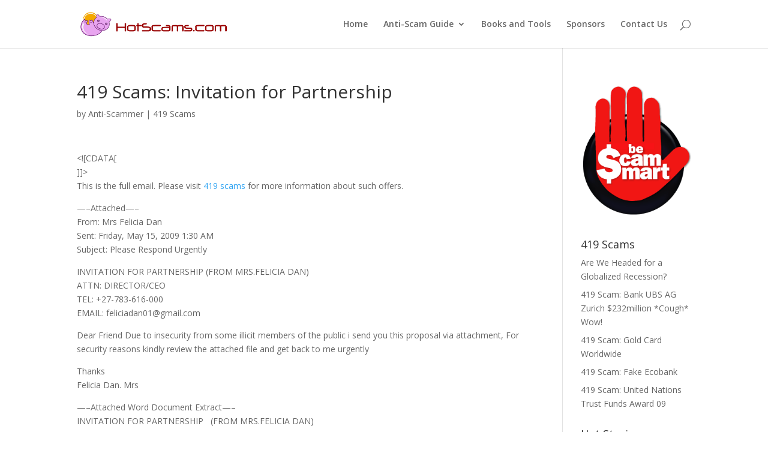

--- FILE ---
content_type: text/html; charset=UTF-8
request_url: http://www.hotscams.com/articles/419-scams-invitation-for-partnership.html
body_size: 8790
content:
<!-- This page is cached by the Hummingbird Performance plugin v3.3.3 - https://wordpress.org/plugins/hummingbird-performance/. --><!DOCTYPE html>
<!--[if IE 6]>
<html id="ie6" lang="en-US" prefix="og: http://ogp.me/ns# fb: http://ogp.me/ns/fb# article: http://ogp.me/ns/article#">
<![endif]-->
<!--[if IE 7]>
<html id="ie7" lang="en-US" prefix="og: http://ogp.me/ns# fb: http://ogp.me/ns/fb# article: http://ogp.me/ns/article#">
<![endif]-->
<!--[if IE 8]>
<html id="ie8" lang="en-US" prefix="og: http://ogp.me/ns# fb: http://ogp.me/ns/fb# article: http://ogp.me/ns/article#">
<![endif]-->
<!--[if !(IE 6) | !(IE 7) | !(IE 8)  ]><!-->
<html lang="en-US" prefix="og: http://ogp.me/ns# fb: http://ogp.me/ns/fb# article: http://ogp.me/ns/article#">
<!--<![endif]-->
<head>
	<meta charset="UTF-8" />
			
	
	<link rel="pingback" href="http://www.hotscams.com/xmlrpc.php" />

		<!--[if lt IE 9]>
	<script src="http://www.hotscams.com/wp-content/themes/Divi3/js/html5.js" type="text/javascript"></script>
	<![endif]-->

	<script type="text/javascript">
		document.documentElement.className = 'js';
	</script>

	<title>419 Scams: Invitation for Partnership | Hot Scams</title>

<!-- SEO Ultimate (http://www.seodesignsolutions.com/wordpress-seo/) -->
	<link rel="canonical" href="http://www.hotscams.com/articles/419-scams-invitation-for-partnership.html" />
	<meta name="description" content="419 Scams: Invitation for Partnership" />
	<meta property="og:type" content="article" />
	<meta property="og:title" content="419 Scams: Invitation for Partnership" />
	<meta property="og:description" content="419 Scams: Invitation for Partnership" />
	<meta property="og:url" content="http://www.hotscams.com/articles/419-scams-invitation-for-partnership.html" />
	<meta property="article:published_time" content="2022-10-05" />
	<meta property="article:modified_time" content="2022-10-05" />
	<meta property="article:author" content="http://www.hotscams.com/articles/author/youngsmart" />
	<meta property="article:section" content="419 Scams" />
	<meta property="og:site_name" content="Hot Scams" />
	<meta name="twitter:card" content="summary" />
<!-- /SEO Ultimate -->

<link rel='dns-prefetch' href='//fonts.googleapis.com' />
<link rel='dns-prefetch' href='//s.w.org' />
<link rel='dns-prefetch' href='//fonts.gstatic.com' />
<link rel='dns-prefetch' href='//ajax.googleapis.com' />
<link rel='dns-prefetch' href='//apis.google.com' />
<link rel='dns-prefetch' href='//google-analytics.com' />
<link rel='dns-prefetch' href='//www.google-analytics.com' />
<link rel='dns-prefetch' href='//ssl.google-analytics.com' />
<link rel='dns-prefetch' href='//youtube.com' />
<link rel='dns-prefetch' href='//s.gravatar.com' />
<link rel="alternate" type="application/rss+xml" title="Hot Scams &raquo; Feed" href="http://www.hotscams.com/feed" />
<link rel="alternate" type="application/rss+xml" title="Hot Scams &raquo; Comments Feed" href="http://www.hotscams.com/comments/feed" />
<link rel="alternate" type="application/rss+xml" title="Hot Scams &raquo; 419 Scams: Invitation for Partnership Comments Feed" href="http://www.hotscams.com/articles/419-scams-invitation-for-partnership.html/feed" />
		<script type="text/javascript">
			window._wpemojiSettings = {"baseUrl":"https:\/\/s.w.org\/images\/core\/emoji\/12.0.0-1\/72x72\/","ext":".png","svgUrl":"https:\/\/s.w.org\/images\/core\/emoji\/12.0.0-1\/svg\/","svgExt":".svg","source":{"concatemoji":"http:\/\/www.hotscams.com\/wp-includes\/js\/wp-emoji-release.min.js?ver=5.4.12"}};
			/*! This file is auto-generated */
			!function(e,a,t){var n,r,o,i=a.createElement("canvas"),p=i.getContext&&i.getContext("2d");function s(e,t){var a=String.fromCharCode;p.clearRect(0,0,i.width,i.height),p.fillText(a.apply(this,e),0,0);e=i.toDataURL();return p.clearRect(0,0,i.width,i.height),p.fillText(a.apply(this,t),0,0),e===i.toDataURL()}function c(e){var t=a.createElement("script");t.src=e,t.defer=t.type="text/javascript",a.getElementsByTagName("head")[0].appendChild(t)}for(o=Array("flag","emoji"),t.supports={everything:!0,everythingExceptFlag:!0},r=0;r<o.length;r++)t.supports[o[r]]=function(e){if(!p||!p.fillText)return!1;switch(p.textBaseline="top",p.font="600 32px Arial",e){case"flag":return s([127987,65039,8205,9895,65039],[127987,65039,8203,9895,65039])?!1:!s([55356,56826,55356,56819],[55356,56826,8203,55356,56819])&&!s([55356,57332,56128,56423,56128,56418,56128,56421,56128,56430,56128,56423,56128,56447],[55356,57332,8203,56128,56423,8203,56128,56418,8203,56128,56421,8203,56128,56430,8203,56128,56423,8203,56128,56447]);case"emoji":return!s([55357,56424,55356,57342,8205,55358,56605,8205,55357,56424,55356,57340],[55357,56424,55356,57342,8203,55358,56605,8203,55357,56424,55356,57340])}return!1}(o[r]),t.supports.everything=t.supports.everything&&t.supports[o[r]],"flag"!==o[r]&&(t.supports.everythingExceptFlag=t.supports.everythingExceptFlag&&t.supports[o[r]]);t.supports.everythingExceptFlag=t.supports.everythingExceptFlag&&!t.supports.flag,t.DOMReady=!1,t.readyCallback=function(){t.DOMReady=!0},t.supports.everything||(n=function(){t.readyCallback()},a.addEventListener?(a.addEventListener("DOMContentLoaded",n,!1),e.addEventListener("load",n,!1)):(e.attachEvent("onload",n),a.attachEvent("onreadystatechange",function(){"complete"===a.readyState&&t.readyCallback()})),(n=t.source||{}).concatemoji?c(n.concatemoji):n.wpemoji&&n.twemoji&&(c(n.twemoji),c(n.wpemoji)))}(window,document,window._wpemojiSettings);
		</script>
		<meta content="Divi v.3.0.30" name="generator"/><style type="text/css">
img.wp-smiley,
img.emoji {
	display: inline !important;
	border: none !important;
	box-shadow: none !important;
	height: 1em !important;
	width: 1em !important;
	margin: 0 .07em !important;
	vertical-align: -0.1em !important;
	background: none !important;
	padding: 0 !important;
}
</style>
	<link rel='stylesheet' id='wp-customer-reviews-3-frontend-css'  href='http://www.hotscams.com/wp-content/plugins/wp-customer-reviews/css/wp-customer-reviews.css?ver=3.6.3' type='text/css' media='all' />
<link rel='stylesheet' id='wp-block-library-css'  href='http://www.hotscams.com/wp-includes/css/dist/block-library/style.min.css?ver=5.4.12' type='text/css' media='all' />
<link rel='stylesheet' id='wp-pagenavi-css'  href='http://www.hotscams.com/wp-content/plugins/wp-pagenavi/pagenavi-css.css?ver=2.70' type='text/css' media='all' />
<link rel='stylesheet' id='divi-fonts-css'  href='http://fonts.googleapis.com/css?family=Open+Sans:300italic,400italic,600italic,700italic,800italic,400,300,600,700,800&#038;subset=latin,latin-ext' type='text/css' media='all' />
<link rel='stylesheet' id='divi-style-css'  href='http://www.hotscams.com/wp-content/themes/Divi3/style.css?ver=3.0.30' type='text/css' media='all' />
<link rel='stylesheet' id='et-shortcodes-css-css'  href='http://www.hotscams.com/wp-content/themes/Divi3/epanel/shortcodes/css/shortcodes.css?ver=3.0.30' type='text/css' media='all' />
<link rel='stylesheet' id='et-shortcodes-responsive-css-css'  href='http://www.hotscams.com/wp-content/themes/Divi3/epanel/shortcodes/css/shortcodes_responsive.css?ver=3.0.30' type='text/css' media='all' />
<link rel='stylesheet' id='magnific-popup-css'  href='http://www.hotscams.com/wp-content/themes/Divi3/includes/builder/styles/magnific_popup.css?ver=3.0.30' type='text/css' media='all' />
<script type='text/javascript' src='http://www.hotscams.com/wp-includes/js/jquery/jquery.js?ver=1.12.4-wp'></script>
<script type='text/javascript' src='http://www.hotscams.com/wp-includes/js/jquery/jquery-migrate.min.js?ver=1.4.1'></script>
<script type='text/javascript' src='http://www.hotscams.com/wp-content/plugins/wp-customer-reviews/js/wp-customer-reviews.js?ver=3.6.3'></script>
<link rel='https://api.w.org/' href='http://www.hotscams.com/wp-json/' />
<link rel="EditURI" type="application/rsd+xml" title="RSD" href="http://www.hotscams.com/xmlrpc.php?rsd" />
<link rel="wlwmanifest" type="application/wlwmanifest+xml" href="http://www.hotscams.com/wp-includes/wlwmanifest.xml" /> 
<link rel='prev' title='419 Scam: Mr. Malusi Sobili has $35million to transfer to you.' href='http://www.hotscams.com/articles/419-scam-mr-malusi-sobili-has-35million-to-transfer-to-you.html' />
<link rel='next' title='Identity Theft: 3 Shopping Survival Tips' href='http://www.hotscams.com/articles/identity-theft-3-shopping-survival-tips.html' />
<meta name="generator" content="WordPress 5.4.12" />
<link rel='shortlink' href='http://www.hotscams.com/?p=4111' />
<link rel="alternate" type="application/json+oembed" href="http://www.hotscams.com/wp-json/oembed/1.0/embed?url=http%3A%2F%2Fwww.hotscams.com%2Farticles%2F419-scams-invitation-for-partnership.html" />
<link rel="alternate" type="text/xml+oembed" href="http://www.hotscams.com/wp-json/oembed/1.0/embed?url=http%3A%2F%2Fwww.hotscams.com%2Farticles%2F419-scams-invitation-for-partnership.html&#038;format=xml" />
<script type="text/javascript">
	window._wp_rp_static_base_url = 'https://wprp.zemanta.com/static/';
	window._wp_rp_wp_ajax_url = "http://www.hotscams.com/wp-admin/admin-ajax.php";
	window._wp_rp_plugin_version = '3.6.4';
	window._wp_rp_post_id = '4111';
	window._wp_rp_num_rel_posts = '7';
	window._wp_rp_thumbnails = true;
	window._wp_rp_post_title = '419+Scams%3A+Invitation+for+Partnership';
	window._wp_rp_post_tags = ['419+scams', 'review', 'invest', 'person', 'dan', 'secur', 'fridai', 'felicia', 'write', 'humil', 'internet', 'tel', 'scam', 'top', 'br', 'famili'];
	window._wp_rp_promoted_content = true;
</script>
<link rel="stylesheet" href="http://www.hotscams.com/wp-content/plugins/wordpress-23-related-posts-plugin/static/themes/vertical-m.css?version=3.6.4" />
<meta name="viewport" content="width=device-width, initial-scale=1.0, maximum-scale=1.0, user-scalable=0" /><meta name="ca_title" content="419 Scams: Invitation for Partnership" />		<style id="theme-customizer-css">
																																				
		
																										
		
																														
		@media only screen and ( min-width: 981px ) {
																																																															
					}
					@media only screen and ( min-width: 1350px) {
				.et_pb_row { padding: 27px 0; }
				.et_pb_section { padding: 54px 0; }
				.single.et_pb_pagebuilder_layout.et_full_width_page .et_post_meta_wrapper { padding-top: 81px; }
				.et_pb_section.et_pb_section_first { padding-top: inherit; }
				.et_pb_fullwidth_section { padding: 0; }
			}
		
		@media only screen and ( max-width: 980px ) {
																				}
		@media only screen and ( max-width: 767px ) {
														}
	</style>

	
	
	
	<style id="module-customizer-css">
			</style>

	
<script src="https://cdn.usefathom.com/script.js" data-site="XNRFEKNM" defer></script>


</head>
<body class="post-template-default single single-post postid-4111 single-format-standard et_pb_button_helper_class et_non_fixed_nav et_show_nav et_cover_background et_pb_gutter et_pb_gutters3 et_primary_nav_dropdown_animation_fade et_secondary_nav_dropdown_animation_fade et_pb_footer_columns4 et_header_style_left et_right_sidebar et_divi_theme unknown">
	<div id="page-container">

	
	
		<header id="main-header" data-height-onload="66">
			<div class="container clearfix et_menu_container">
							<div class="logo_container">
					<span class="logo_helper"></span>
					<a href="http://www.hotscams.com/">
						<img src="http://www.hotscams.com/wp-content/uploads/2015/09/hotscams-logo1.png" alt="Hot Scams" id="logo" data-height-percentage="54" />
					</a>
				</div>
				<div id="et-top-navigation" data-height="66" data-fixed-height="40">
											<nav id="top-menu-nav">
						<ul id="top-menu" class="nav"><li id="menu-item-65" class="menu-item menu-item-type-post_type menu-item-object-page menu-item-home menu-item-65"><a href="http://www.hotscams.com/">Home</a></li>
<li id="menu-item-418" class="menu-item menu-item-type-post_type menu-item-object-page menu-item-has-children menu-item-418"><a href="http://www.hotscams.com/anti-scam-guide.html">Anti-Scam Guide</a>
<ul class="sub-menu">
	<li id="menu-item-4534" class="menu-item menu-item-type-taxonomy menu-item-object-category menu-item-4534"><a href="http://www.hotscams.com/categories/anti-scam-guide.html">Anti-Scam Articles</a></li>
	<li id="menu-item-416" class="menu-item menu-item-type-post_type menu-item-object-page menu-item-416"><a href="http://www.hotscams.com/latest-hot-scams.html">Latest Hot Scams</a></li>
	<li id="menu-item-417" class="menu-item menu-item-type-post_type menu-item-object-page menu-item-417"><a href="http://www.hotscams.com/free-emails.html">Free Emails</a></li>
</ul>
</li>
<li id="menu-item-411" class="menu-item menu-item-type-post_type menu-item-object-page menu-item-411"><a href="http://www.hotscams.com/books-and-tools.html">Books and Tools</a></li>
<li id="menu-item-4547" class="menu-item menu-item-type-post_type menu-item-object-page menu-item-4547"><a href="http://www.hotscams.com/sponsors">Sponsors</a></li>
<li id="menu-item-419" class="menu-item menu-item-type-post_type menu-item-object-page menu-item-419"><a href="http://www.hotscams.com/contact-us.html">Contact Us</a></li>
</ul>						</nav>
					
					
					
										<div id="et_top_search">
						<span id="et_search_icon"></span>
					</div>
					
					<div id="et_mobile_nav_menu">
				<div class="mobile_nav closed">
					<span class="select_page">Select Page</span>
					<span class="mobile_menu_bar mobile_menu_bar_toggle"></span>
				</div>
			</div>				</div> <!-- #et-top-navigation -->
			</div> <!-- .container -->
			<div class="et_search_outer">
				<div class="container et_search_form_container">
					<form role="search" method="get" class="et-search-form" action="http://www.hotscams.com/">
					<input type="search" class="et-search-field" placeholder="Search &hellip;" value="" name="s" title="Search for:" />					</form>
					<span class="et_close_search_field"></span>
				</div>
			</div>
		</header> <!-- #main-header -->

		<div id="et-main-area">
<div id="main-content">
	<div class="container">
		<div id="content-area" class="clearfix">
			<div id="left-area">
							
				
				<article id="post-4111" class="et_pb_post post-4111 post type-post status-publish format-standard hentry category-419-scams">
											<div class="et_post_meta_wrapper">
							<h1 class="entry-title">419 Scams: Invitation for Partnership</h1>

						<p class="post-meta"> by <span class="author vcard"><a href="http://www.hotscams.com/articles/author/youngsmart" title="Posts by Anti-Scammer" rel="author">Anti-Scammer</a></span> | <a href="http://www.hotscams.com/419-scams.html" rel="category tag">419 Scams</a></p></a>
												</div> <!-- .et_post_meta_wrapper -->
				
					<div class="entry-content">
					<div class="tplvar-content-content BodyContent">&lt;![CDATA[<!--
google_ad_client = "pub-6594142182509013";
/* hotscams top 336x280, created 2/21/10 */
google_ad_slot = "1963749180";
google_ad_width = 336;
google_ad_height = 280;
//--><br />
]]&gt;&#013;<br />
This is the full email. Please visit <a target="_blank" href="/categories/419-Scams/index.html" rel="noopener noreferrer">419 scams</a> for more information about such offers. </p>
<p>&#8212;&#8211;Attached&#8212;&#8211;<br />From: Mrs Felicia Dan<br />Sent: Friday, May 15, 2009 1:30 AM<br />Subject: Please Respond Urgently</p>
<p>INVITATION FOR PARTNERSHIP (FROM MRS.FELICIA DAN)<br />ATTN: DIRECTOR/CEO<br />TEL: +27-783-616-000<br />EMAIL: feliciadan01@gmail.com</p>
<p>Dear Friend Due to insecurity from some illicit members of the public i send you this proposal via attachment, For security reasons kindly review the attached file and get back to me urgently</p>
<p>Thanks<br />Felicia Dan. Mrs</p>
<p>&#8212;&#8211;Attached Word Document Extract&#8212;&#8211;<br />INVITATION FOR PARTNERSHIP   (FROM MRS.FELICIA DAN) <br />ATTN: DIRECTOR/CEO <br />TEL: +27-783-616-000<br />EMAIL; feliciadan01@gmail.com</p>
<p>Dear Friend,  <br />   <br />With&#013;&#013;<br />
due respect, trust and humility, I write to you this proposal, which I&#013;&#013;<br />
believe would be of great interest to you. I find your contact while I&#013;&#013;<br />
was doing a private research on the Internet for a reliable and capable&#013;&#013;<br />
foreign partner that will assist my family and I to transfer fund to&#013;&#013;<br />
his personal or private account and for investment purpose. I am&#013;&#013;<br />
MRS.FELICIA DAN the wife of Late MR. OGELE DAN, who was the &#8220;Chairman&#8221;&#013;&#013;<br />
of the farmer s co-operation in Zimbabwe. </p>
<p>My Late Husband was&#013;&#013;<br />
among the few blacks that were murdered in cold blood by the President&#013;&#013;<br />
Robert Mugabe Administration during the land dispute that just happened&#013;&#013;<br />
in Zimbabwe. After the death of my Husband, we decided to move out of&#013;&#013;<br />
ZIMBABWE because our lives were in danger because of the money that my&#013;&#013;<br />
husband kept in his hidden safe in our house. The amount contained in&#013;&#013;<br />
the safe is US $14.5M (fourteen million five hundred thousand US&#013;&#013;<br />
dollars).   </p>
<p>This money was meant for the purchase of new&#013;&#013;<br />
machines and chemicals for the farms and establishment of new farms in&#013;&#013;<br />
Swaziland. Before his death, He is a Major Share Holder of companies in&#013;&#013;<br />
Zimbabwe. After my Husband died, we moved to South Africa and deposited&#013;&#013;<br />
this fund to his account oversea and for the safety of our family. This&#013;&#013;<br />
money in a security company in a box as valuables belonging to our&#013;&#013;<br />
foreign partner pending when we see somebody that will assist us&#013;&#013;<br />
transfer the said Fund.</p>
<p>We are presently in South Africa as&#013;&#013;<br />
Refugee (Asylum Seekers) and as such the law of South Africa does not&#013;&#013;<br />
permit us to operate or open any bank account here in South Africa or&#013;&#013;<br />
be involved in any financial transaction with the bank. That is why we&#013;&#013;<br />
contacted you to assist us in this transaction. </p>
<p>We are ready&#013;&#013;<br />
to compensate you with 30% of the total fund for accepting to assist&#013;&#013;<br />
us, contact me on the above phone number indicating your interest as&#013;&#013;<br />
soon as possible, on receiving your acceptance, I will be glad to give&#013;&#013;<br />
you more clarification on the modalities needed for smooth successful&#013;&#013;<br />
completion of this transaction. </p>
<p>I anticipate your quick response.<br />Best&#013;&#013;<br />
regard.                                                                 &#013;&#013;</p>
<p>You can view this website for more clearibility ;.(&#013;&#013;<br />
http://news.bbc.co.uk/2/hi/ africa/6504039.stm)  </p>
<p>MRS.FELICIA DAN.<br />PLEASE CALL MY SON MR .JEFF DAN.<br />TEL: +27-783-616-000<br />(For and On behalf of my family) <br />20. NETMARK STREET JOHANNESBURG <br />SOUTHAFRICA<br />Reply me with this my private email address; feliciadan01@gmail.com</div>

<div class="wp_rp_wrap  wp_rp_vertical_m" id="wp_rp_first"><div class="wp_rp_content"><h3 class="related_post_title"><br clear=left><br clear=left>Related Posts</h3><ul class="related_post wp_rp"><li data-position="0" data-poid="in-1187" data-post-type="none" ><a href="http://www.hotscams.com/articles/over-inflation-of-contract-price-from-us120-to-us130-million.html" class="wp_rp_thumbnail"><img src="http://www.hotscams.com/wp-content/plugins/wordpress-23-related-posts-plugin/static/thumbs/30.jpg" alt="Over-Inflation of Contract Price from US$120 to US$130 million" width="150" height="150" /></a><a href="http://www.hotscams.com/articles/over-inflation-of-contract-price-from-us120-to-us130-million.html" class="wp_rp_title">Over-Inflation of Contract Price from US$120 to US$130 million</a></li><li data-position="1" data-poid="in-760" data-post-type="none" ><a href="http://www.hotscams.com/articles/investment-scam-fake-ziff-brothers-investments.html" class="wp_rp_thumbnail"><img src="http://www.hotscams.com/wp-content/plugins/wordpress-23-related-posts-plugin/static/thumbs/20.jpg" alt="Investment Scam: Fake Ziff Brothers Investments" width="150" height="150" /></a><a href="http://www.hotscams.com/articles/investment-scam-fake-ziff-brothers-investments.html" class="wp_rp_title">Investment Scam: Fake Ziff Brothers Investments</a></li><li data-position="2" data-poid="in-1419" data-post-type="none" ><a href="http://www.hotscams.com/articles/the-importance-of-blog-design.html" class="wp_rp_thumbnail"><img src="http://www.hotscams.com/wp-content/plugins/wordpress-23-related-posts-plugin/static/thumbs/11.jpg" alt="The Importance of Blog Design" width="150" height="150" /></a><a href="http://www.hotscams.com/articles/the-importance-of-blog-design.html" class="wp_rp_title">The Importance of Blog Design</a></li><li data-position="3" data-poid="in-4462" data-post-type="none" ><a href="http://www.hotscams.com/articles/419-scams-the-sunni-arab-story.html" class="wp_rp_thumbnail"><img src="http://www.hotscams.com/wp-content/plugins/wordpress-23-related-posts-plugin/static/thumbs/17.jpg" alt="419 Scams: The Sunni Arab Story" width="150" height="150" /></a><a href="http://www.hotscams.com/articles/419-scams-the-sunni-arab-story.html" class="wp_rp_title">419 Scams: The Sunni Arab Story</a></li><li data-position="4" data-poid="in-1149" data-post-type="none" ><a href="http://www.hotscams.com/articles/nigerian-officials-want-to-stop-419-scams.html" class="wp_rp_thumbnail"><img src="http://www.hotscams.com/wp-content/plugins/wordpress-23-related-posts-plugin/static/thumbs/10.jpg" alt="Nigerian Officials Want To Stop 419 Scams" width="150" height="150" /></a><a href="http://www.hotscams.com/articles/nigerian-officials-want-to-stop-419-scams.html" class="wp_rp_title">Nigerian Officials Want To Stop 419 Scams</a></li><li data-position="5" data-poid="in-4049" data-post-type="none" ><a href="http://www.hotscams.com/articles/419-scam-chun-wing-business-proposal.html" class="wp_rp_thumbnail"><img src="http://www.hotscams.com/wp-content/plugins/wordpress-23-related-posts-plugin/static/thumbs/4.jpg" alt="419 Scam: Chun Wing Business Proposal" width="150" height="150" /></a><a href="http://www.hotscams.com/articles/419-scam-chun-wing-business-proposal.html" class="wp_rp_title">419 Scam: Chun Wing Business Proposal</a></li><li data-position="6" data-poid="in-4470" data-post-type="none" ><a href="http://www.hotscams.com/articles/debt-cure-kevin-trudeau-is-a-miracle-man.html" class="wp_rp_thumbnail"><img src="http://www.hotscams.com/wp-content/plugins/wordpress-23-related-posts-plugin/static/thumbs/4.jpg" alt="Debt Cure &#8211; Kevin Trudeau is a miracle man" width="150" height="150" /></a><a href="http://www.hotscams.com/articles/debt-cure-kevin-trudeau-is-a-miracle-man.html" class="wp_rp_title">Debt Cure &#8211; Kevin Trudeau is a miracle man</a></li></ul></div></div>

<!-- SEO Ultimate (http://www.seodesignsolutions.com/wordpress-seo/) - Code Inserter module -->
<br clear=left>


<!-- /SEO Ultimate -->

					</div> <!-- .entry-content -->
					<div class="et_post_meta_wrapper">
					
					
					<!-- You can start editing here. -->

<section id="comment-wrap">
		   <div id="comment-section" class="nocomments">
		  			 <!-- If comments are open, but there are no comments. -->

		  	   </div>
					<div id="respond" class="comment-respond">
		<h3 id="reply-title" class="comment-reply-title"><span>Submit a Comment</span> <small><a rel="nofollow" id="cancel-comment-reply-link" href="/articles/419-scams-invitation-for-partnership.html#respond" style="display:none;">Cancel reply</a></small></h3><p class="must-log-in">You must be <a href="http://www.hotscams.com/wp-login.php?redirect_to=http%3A%2F%2Fwww.hotscams.com%2Farticles%2F419-scams-invitation-for-partnership.html">logged in</a> to post a comment.</p>	</div><!-- #respond -->
		</section>					</div> <!-- .et_post_meta_wrapper -->
				</article> <!-- .et_pb_post -->

						</div> <!-- #left-area -->

				<div id="sidebar">
		<div id="text-3" class="et_pb_widget widget_text">			<div class="textwidget"><img src="http://www.hotscams.com/wp-content/uploads/2015/09/scam-smart.gif" /></div>
		</div> <!-- end .et_pb_widget --><div id="su_siloed_terms-2" class="et_pb_widget widget_su_siloed_terms"><h4 class="widgettitle">419 Scams</h4>
		<ul>

			<li class=""><a href="http://www.hotscams.com/articles/are-we-headed-for-a-globalized-recession.html" title="Are We Headed for a Globalized Recession?">Are We Headed for a Globalized Recession?</a></li>

			<li class=""><a href="http://www.hotscams.com/articles/419-scam-bank-ubs-ag-zurich-232million-cough-wow-2.html" title="419 Scam: Bank UBS AG Zurich $232million *Cough* Wow!">419 Scam: Bank UBS AG Zurich $232million *Cough* Wow!</a></li>

			<li class=""><a href="http://www.hotscams.com/articles/419-scam-gold-card-worldwide.html" title="419 Scam: Gold Card Worldwide">419 Scam: Gold Card Worldwide</a></li>

			<li class=""><a href="http://www.hotscams.com/articles/419-scam-fake-ecobank.html" title="419 Scam: Fake Ecobank">419 Scam: Fake Ecobank</a></li>

			<li class=""><a href="http://www.hotscams.com/articles/419-scam-united-nations-trust-funds-award-09.html" title="419 Scam: United Nations Trust Funds Award 09">419 Scam: United Nations Trust Funds Award 09</a></li>

		</ul>
</div> <!-- end .et_pb_widget --><div id="text-4" class="et_pb_widget widget_text"><h4 class="widgettitle">Hot Stories</h4>			<div class="textwidget"></div>
		</div> <!-- end .et_pb_widget -->	</div> <!-- end #sidebar -->
		</div> <!-- #content-area -->
	</div> <!-- .container -->
</div> <!-- #main-content -->


			<footer id="main-footer">
				
<div class="container">
	<div id="footer-widgets" class="clearfix">
	<div class="footer-widget"><div id="media_image-2" class="fwidget et_pb_widget widget_media_image"><img width="238" height="144" src="http://www.hotscams.com/wp-content/uploads/2018/09/terms-enforceable.jpg" class="image wp-image-15878  attachment-full size-full" alt="" style="max-width: 100%; height: auto;" /></div> <!-- end .fwidget --></div> <!-- end .footer-widget -->	</div> <!-- #footer-widgets -->
</div>	<!-- .container -->

		
				<div id="et-footer-nav">
					<div class="container">
						<ul id="menu-footer" class="bottom-nav"><li id="menu-item-4747" class="menu-item menu-item-type-post_type menu-item-object-page menu-item-home menu-item-4747"><a href="http://www.hotscams.com/">HotScams.com</a></li>
<li id="menu-item-4748" class="menu-item menu-item-type-post_type menu-item-object-page menu-item-4748"><a href="http://www.hotscams.com/terms-of-use.html">Terms of Use</a></li>
<li id="menu-item-4749" class="menu-item menu-item-type-post_type menu-item-object-page menu-item-4749"><a href="http://www.hotscams.com/privacy-policy.html">Privacy Policy</a></li>
<li id="menu-item-4756" class="menu-item menu-item-type-post_type menu-item-object-page menu-item-4756"><a href="http://www.hotscams.com/disclaimer-policy">Disclaimer Policy</a></li>
<li id="menu-item-4750" class="menu-item menu-item-type-post_type menu-item-object-page menu-item-4750"><a href="http://www.hotscams.com/about-us-2.html">About Us</a></li>
<li id="menu-item-4751" class="menu-item menu-item-type-post_type menu-item-object-page menu-item-4751"><a href="http://www.hotscams.com/contact-us.html">Contact Us</a></li>
<li id="menu-item-4752" class="menu-item menu-item-type-post_type menu-item-object-page menu-item-4752"><a href="http://www.hotscams.com/related-links.html">Related Links</a></li>
</ul>					</div>
				</div> <!-- #et-footer-nav -->

			
				<div id="footer-bottom">
					<div class="container clearfix">
				<ul class="et-social-icons">


</ul>					</div>	<!-- .container -->
				</div>
			</footer> <!-- #main-footer -->
		</div> <!-- #et-main-area -->


	</div> <!-- #page-container -->

	<style type="text/css" id="et-builder-page-custom-style">
				 .et_pb_section { background-color: ; }
			</style><div id="su-footer-links" style="text-align: center;"></div><script type='text/javascript' src='http://www.hotscams.com/wp-content/themes/Divi3/includes/builder/scripts/frontend-builder-global-functions.js?ver=3.0.30'></script>
<script type='text/javascript' src='http://www.hotscams.com/wp-includes/js/comment-reply.min.js?ver=5.4.12'></script>
<script type='text/javascript' src='http://www.hotscams.com/wp-content/themes/Divi3/includes/builder/scripts/jquery.mobile.custom.min.js?ver=3.0.30'></script>
<script type='text/javascript' src='http://www.hotscams.com/wp-content/themes/Divi3/js/custom.js?ver=3.0.30'></script>
<script type='text/javascript' src='http://www.hotscams.com/wp-content/themes/Divi3/includes/builder/scripts/jquery.fitvids.js?ver=3.0.30'></script>
<script type='text/javascript' src='http://www.hotscams.com/wp-content/themes/Divi3/includes/builder/scripts/waypoints.min.js?ver=3.0.30'></script>
<script type='text/javascript' src='http://www.hotscams.com/wp-content/themes/Divi3/includes/builder/scripts/jquery.magnific-popup.js?ver=3.0.30'></script>
<script type='text/javascript'>
/* <![CDATA[ */
var et_pb_custom = {"ajaxurl":"http:\/\/www.hotscams.com\/wp-admin\/admin-ajax.php","images_uri":"http:\/\/www.hotscams.com\/wp-content\/themes\/Divi3\/images","builder_images_uri":"http:\/\/www.hotscams.com\/wp-content\/themes\/Divi3\/includes\/builder\/images","et_frontend_nonce":"93caff1786","subscription_failed":"Please, check the fields below to make sure you entered the correct information.","et_ab_log_nonce":"733abdedd4","fill_message":"Please, fill in the following fields:","contact_error_message":"Please, fix the following errors:","invalid":"Invalid email","captcha":"Captcha","prev":"Prev","previous":"Previous","next":"Next","wrong_captcha":"You entered the wrong number in captcha.","is_builder_plugin_used":"","ignore_waypoints":"no","is_divi_theme_used":"1","widget_search_selector":".widget_search","is_ab_testing_active":"","page_id":"4111","unique_test_id":"","ab_bounce_rate":"5","is_cache_plugin_active":"no","is_shortcode_tracking":""};
/* ]]> */
</script>
<script type='text/javascript' src='http://www.hotscams.com/wp-content/themes/Divi3/includes/builder/scripts/frontend-builder-scripts.js?ver=3.0.30'></script>
<script type='text/javascript' src='http://www.hotscams.com/wp-includes/js/wp-embed.min.js?ver=5.4.12'></script>
</body>
</html><!-- Hummingbird cache file was created in 0.26820087432861 seconds, on 22-10-22 1:44:15 -->